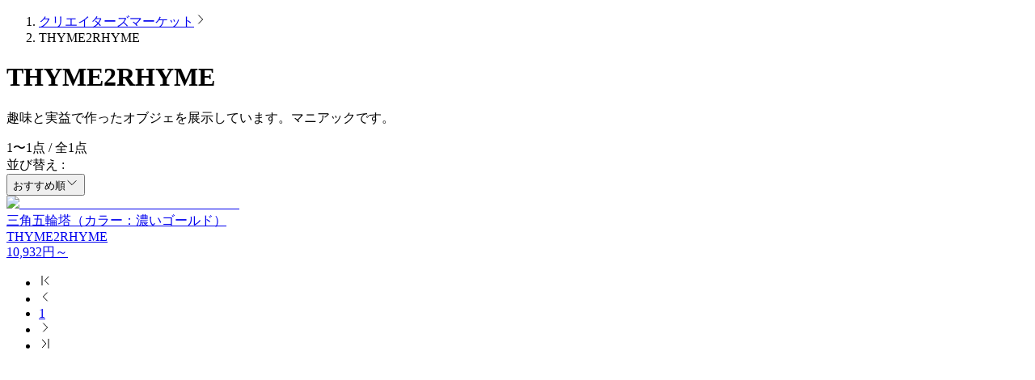

--- FILE ---
content_type: text/html; charset=utf-8
request_url: https://make.dmm.com/market/shop/28702/
body_size: 8380
content:
<!DOCTYPE html><html lang="ja"><head><meta name="viewport" content="width=device-width, initial-scale=1"/><meta http-equiv="X-UA-Compatible" content="IE=edge"/><meta charSet="utf-8"/><script id="googleTag">
        window.dataLayer = window.dataLayer || [];
        function gtag(){dataLayer.push(arguments);}
        gtag('set', {
          'i3_p_page_type': 'other',
          'i3_p_env': 'production',
          'i3_p_i3': 0,
        });


        window.dmm_mkbase_ga_util = window.dmm_mkbase_ga_util || {};
        window.dmm_mkbase_ga_util.merge_common_data = window.dmm_mkbase_ga_util.merge_common_data || function (data) {
          window.rawDatas = window.rawDatas || [];
        　window.rawDatas.push(data);
        　return
        };
      </script><title>THYME2RHYME - DMM.make クリエイターズマーケット</title><link rel="canonical" href="https://make.dmm.com/market/shop/28702/"/><meta name="description" content="趣味と実益で作ったオブジェを展示しています。マニアックです。"/><meta property="og:type" content="website"/><meta property="og:site_name" content="DMM.make クリエイターズマーケット"/><meta property="og:title" content="THYME2RHYME - DMM.make クリエイターズマーケット"/><meta property="og:description" content="趣味と実益で作ったオブジェを展示しています。マニアックです。"/><meta property="og:url" content="https://make.dmm.com/market/shop/28702/"/><meta property="og:image" content="https://make.dmm.com/assets/print/shop/ogp.jpg"/><meta name="twitter:card" content="summary"/><meta name="twitter:site" content="@DMM_make"/><meta name="next-head-count" content="15"/><link rel="icon" href="https://p.dmm.com/p/common/pinned/general/favicon.ico"/><script id="googleTagManager">
          (function(w,d,s,l,i){w[l]=w[l]||[];w[l].push({'gtm.start':
          new Date().getTime(),event:'gtm.js'});var f=d.getElementsByTagName(s)[0],
          j=d.createElement(s),dl=l!='dataLayer'?'&l='+l:'';j.async=true;j.src=
          'https://www.googletagmanager.com/gtm.js?id='+i+dl;f.parentNode.insertBefore(j,f);
          })(window,document,'script','dataLayer','GTM-PLC9LTZ');
        </script><link rel="preload" href="/_next/static/media/9e82d62334b205f4-s.p.woff2" as="font" type="font/woff2" crossorigin="anonymous" data-next-font="size-adjust"/><link rel="preload" href="/_next/static/media/4c285fdca692ea22-s.p.woff2" as="font" type="font/woff2" crossorigin="anonymous" data-next-font="size-adjust"/><link rel="preload" href="/_next/static/media/eafabf029ad39a43-s.p.woff2" as="font" type="font/woff2" crossorigin="anonymous" data-next-font="size-adjust"/><link rel="preload" href="/_next/static/media/8888a3826f4a3af4-s.p.woff2" as="font" type="font/woff2" crossorigin="anonymous" data-next-font="size-adjust"/><link rel="preload" href="/_next/static/media/b957ea75a84b6ea7-s.p.woff2" as="font" type="font/woff2" crossorigin="anonymous" data-next-font="size-adjust"/><link rel="preload" href="/_next/static/css/a97cc56aeb414963.css" as="style"/><link rel="stylesheet" href="/_next/static/css/a97cc56aeb414963.css" data-n-g=""/><noscript data-n-css=""></noscript><script defer="" nomodule="" src="/_next/static/chunks/polyfills-42372ed130431b0a.js"></script><script src="/_next/static/chunks/webpack-1b50587783b07075.js" defer=""></script><script src="/_next/static/chunks/framework-e71d638a1567fc3f.js" defer=""></script><script src="/_next/static/chunks/main-bbdb223b3264df6a.js" defer=""></script><script src="/_next/static/chunks/pages/_app-ad94ef92b0415e46.js" defer=""></script><script src="/_next/static/chunks/816-24fa2b743e337b21.js" defer=""></script><script src="/_next/static/chunks/1657-8e7dfe0f81f148d4.js" defer=""></script><script src="/_next/static/chunks/801-74a0704e8c2aa799.js" defer=""></script><script src="/_next/static/chunks/5675-7a34c489daa18bf9.js" defer=""></script><script src="/_next/static/chunks/4319-8aaa4dcf0e49b70a.js" defer=""></script><script src="/_next/static/chunks/1664-d719e867779d1991.js" defer=""></script><script src="/_next/static/chunks/5814-6b14f8d19d3495f2.js" defer=""></script><script src="/_next/static/chunks/1457-c04f710ccff2a212.js" defer=""></script><script src="/_next/static/chunks/5833-a2e2d8322ed0335f.js" defer=""></script><script src="/_next/static/chunks/5010-ed04cf01bc333b16.js" defer=""></script><script src="/_next/static/chunks/952-39cf8a6eaf6b4866.js" defer=""></script><script src="/_next/static/chunks/pages/market/shop/%5Bcreator%5D-099b271666352df8.js" defer=""></script><script src="/_next/static/ENWetbTraB5uk7xF2DZ6T/_buildManifest.js" defer=""></script><script src="/_next/static/ENWetbTraB5uk7xF2DZ6T/_ssgManifest.js" defer=""></script><style id="__jsx-3127483814">:root{--noto-sans-font:'__Noto_Sans_JP_50bb5d', '__Noto_Sans_JP_Fallback_50bb5d';--poppins-font:'__Poppins_5df048', '__Poppins_Fallback_5df048'}</style></head><body><noscript><iframe src="https://www.googletagmanager.com/ns.html?id=GTM-PLC9LTZ" height="0" width="0" style="display:none;visibility:hidden"></iframe></noscript><div id="__next"><div id="mk-DmmHeader" data-navi-api-url="https://navismithapis.com/" class="h-[49px]"></div><div class="mk-MainContentWrapper"><div><div class="sticky top-0 z-1010 flex h-13 w-full bg-white"></div><main><div class="px-4"><div class="mx-auto max-w-7xl"><nav aria-label="パンくずリスト" class="hidden pb-3 pt-5 md:block"><ol class="flex"><li class="flex items-center text-body-sm text-primary"><a href="/market" class="whitespace-nowrap underline hover:no-underline">クリエイターズマーケット</a><svg width="16" height="16" viewBox="0 0 16 16" fill="none" xmlns="http://www.w3.org/2000/svg" class="mx-2"><path d="m5.334 13.334 5.333-5.333-5.333-5.334" stroke="currentColor"></path></svg></li><li class="flex items-center text-body-sm text-primary overflow-hidden"><span class="truncate text-gray-100">THYME2RHYME</span></li></ol></nav></div></div><div class="p-4 md:py-8"><div class="mx-auto flex max-w-4xl flex-col gap-6"><div class="flex flex-col gap-6"><div class="flex items-center gap-6"><div><h1 class="text-title-md">THYME2RHYME</h1></div></div><p class="break-all text-body-md"><span>趣味と実益で作ったオブジェを展示しています。マニアックです。</span><br/></p></div><div class="flex flex-col-reverse gap-8 md:flex-row md:gap-10"><div class="flex-1"><div class="flex items-center justify-between gap-3"><div class="text-body-xs font-normal md:text-title-md">1<!-- -->〜<!-- -->1<!-- -->点 / 全<!-- -->1<!-- -->点</div><div class="flex items-center gap-2 text-body-xs"><div class="hidden whitespace-nowrap md:block">並び替え :</div><div class="relative w-40 border" data-headlessui-state=""><button class="flex w-full items-center justify-between gap-1 p-2 text-body-sm" id="headlessui-menu-button-:R6j98q6:" type="button" aria-haspopup="menu" aria-expanded="false" data-headlessui-state=""><span>おすすめ順</span><svg width="16" height="16" fill="none" xmlns="http://www.w3.org/2000/svg"><path d="M2.667 5.333 8 10.668l5.333-5.333" stroke="currentColor"></path></svg></button></div></div></div><div class="mt-6 grid grid-cols-2 gap-2 md:gap-6 lg:grid-cols-3"><div class="relative flex h-full flex-col justify-between gap-2 overflow-hidden rounded-md border border-gray-200 bg-white hover:opacity-70"><a href="/market/item/86210"><div class="flex aspect-square w-full grow items-center border-b border-gray-200"><img alt="三角五輪塔（カラー：濃いゴールド）" loading="lazy" width="320" height="320" decoding="async" data-nimg="1" class="w-full" style="color:transparent" srcSet="/_next/image/?url=https%3A%2F%2Fimg.make.dmm.com%2Fimages%2Fitem%2F86210%2F0_20140730114414791.jpg&amp;w=384&amp;q=75 1x, /_next/image/?url=https%3A%2F%2Fimg.make.dmm.com%2Fimages%2Fitem%2F86210%2F0_20140730114414791.jpg&amp;w=640&amp;q=75 2x" src="/_next/image/?url=https%3A%2F%2Fimg.make.dmm.com%2Fimages%2Fitem%2F86210%2F0_20140730114414791.jpg&amp;w=640&amp;q=75"/></div><div class="flex flex-col justify-between gap-2 p-3"><div class="break-words text-title-xs">三角五輪塔（カラー：濃いゴールド）</div><div class="flex flex-col gap-2"><div class="flex gap-1"><object><a href="/market/shop/28702" class="text-body-sm underline hover:no-underline ">THYME2RHYME</a></object></div><div class="text-body-sm">10,932<!-- -->円～</div></div></div></a></div></div><div class="my-4 flex justify-center md:mb-0"><nav aria-label="pagination"><ul class="flex flex-row items-center"><li><span class="block px-1 py-3.5"><svg width="16" height="16" fill="none" xmlns="http://www.w3.org/2000/svg" class="relative top-0.5 text-gray-100"><path d="M12.333 13L7.33301 8L12.333 3" stroke="currentColor"></path><path d="M4 2V14" stroke="currentColor"></path></svg></span></li><li class="mx-1 lg:mx-3"><span class="block px-1 py-3.5"><svg width="16" height="16" viewBox="0 0 16 16" fill="none" xmlns="http://www.w3.org/2000/svg" class="relative top-0.5 text-gray-100"><path d="M10.667 13.334 5.333 8.001l5.334-5.334" stroke="currentColor"></path></svg></span></li><li class="ml-1 first:ml-0"><a aria-current="page" class="relative block py-2 px-3 border-primary text-body-md hover:after:absolute hover:after:content-[&#x27;&#x27;] hover:after:bottom-0 hover:after:left-0 hover:after:h-px hover:after:w-full hover:after:bg-primary after:absolute after:content-[&#x27;&#x27;] after:bottom-0 after:left-0 after:h-px after:w-full after:bg-primary" href="/market/shop/28702/">1</a></li><li class="mx-1 lg:mx-3"><span class="block px-1 py-3.5"><svg width="16" height="16" viewBox="0 0 16 16" fill="none" xmlns="http://www.w3.org/2000/svg" class="relative top-0.5 text-gray-100"><path d="m5.334 13.334 5.333-5.333-5.333-5.334" stroke="currentColor"></path></svg></span></li><li><span class="block px-1 py-3.5"><svg width="16" height="16" fill="none" xmlns="http://www.w3.org/2000/svg" class="relative top-0.5 text-gray-100"><path d="M4 13L9 8L4 3" stroke="currentColor"></path><path d="M12 2V14" stroke="currentColor"></path></svg></span></li></ul></nav></div></div></div></div></div></main><footer class="bg-primary-100 text-white"><div class="lg:mx-10"><div class="mx-5 flex max-w-5xl flex-col py-20 lg:mx-auto lg:w-full lg:flex-row"><div><a href="/" aria-label="3D プリントトップへ移動する"><svg viewBox="0 0 90 30" fill="none" xmlns="http://www.w3.org/2000/svg" class="inline w-30 hover:opacity-80"><g clip-path="url(#clip0_12146_241023)"><g clip-path="url(#clip1_12146_241023)"><path d="M39.0327 0.090332H34.7528L33.1583 5.78449L31.3929 0.090332H27.4268L26.2302 6.30666L25.1175 0.090332H20.8344L19.243 5.78449L17.4776 0.090332H13.5147L12.6195 4.75258C11.9482 1.78428 9.23165 0.090332 5.1413 0.090332H0.146484V12.1873H6.20119C8.1469 12.1873 10.3226 11.5781 11.6218 9.94321L11.1929 12.1873H15.4262L16.2996 7.11167L17.7822 12.1873H21.0924L22.3543 7.13965L23.122 12.1873H29.3353L30.2087 7.11167L31.6912 12.1873H35.0014L36.2634 7.13965L37.0342 12.1873H41.2053L39.0327 0.090332ZM5.48009 7.99128V4.22419C6.39389 4.22419 7.78946 4.2646 7.78946 6.10152C7.78946 7.93845 6.44984 7.99128 5.48009 7.99128Z" fill="white"></path><path d="M51.1332 5.59179H51.1611C51.7921 4.7557 52.5691 4.40137 53.5389 4.40137C54.6236 4.40137 55.5654 4.84273 56.1093 5.84045C56.6222 4.90178 57.6354 4.40137 58.6642 4.40137C60.5727 4.40137 61.2347 5.64774 61.2347 7.3821V12.1811H58.5617V8.58496C58.5617 7.80792 58.5896 6.53046 57.4614 6.53046C56.2274 6.53046 56.1839 7.68981 56.1839 8.58496V12.1811H53.5109V8.58496C53.5109 7.74886 53.5109 6.4714 52.3205 6.4714C51.1301 6.4714 51.1301 7.74886 51.1301 8.58496V12.1811H48.457V4.65313H51.1301V5.59179H51.1332Z" fill="white"></path><path d="M71.0382 12.184H68.3652V11.3479H68.3372C67.8679 12.097 66.9416 12.4327 66.062 12.4327C63.8304 12.4327 62.2607 10.5678 62.2607 8.41072C62.2607 6.25365 63.8024 4.4043 66.0341 4.4043C66.9012 4.4043 67.8119 4.72755 68.3683 5.38648V4.65295H71.0413V12.184H71.0382ZM65.0208 8.42626C65.0208 9.38047 65.6518 10.114 66.7396 10.114C67.8275 10.114 68.4553 9.38047 68.4553 8.42626C68.4553 7.47205 67.8244 6.72299 66.7396 6.72299C65.6549 6.72299 65.0208 7.50003 65.0208 8.42626Z" fill="white"></path><path d="M74.9545 7.36946L77.7269 4.65292H81.3821L77.6088 8.13096L81.6152 12.1809H77.873L74.9513 9.11314V12.1809H72.2783V0H74.9513V7.36946H74.9545Z" fill="white"></path><path d="M89.7646 8.86469H84.1419C84.1419 9.94944 84.7138 10.5369 85.8141 10.5369C86.386 10.5369 86.7963 10.3473 87.0916 9.84687H89.6589C89.2331 11.6216 87.5454 12.4298 85.8266 12.4298C83.3307 12.4298 81.4658 11.0218 81.4658 8.42333C81.4658 5.82491 83.1815 4.40137 85.6339 4.40137C88.2478 4.40137 89.7584 6.0145 89.7584 8.58496V8.86469H89.7646ZM87.2843 7.32304C87.1507 6.60506 86.4917 6.13261 85.7737 6.13261C84.9967 6.13261 84.3502 6.54289 84.1886 7.32304H87.2843Z" fill="white"></path><path d="M46.6294 10.2912C46.6294 11.2889 45.8213 12.1001 44.8205 12.1001C43.8197 12.1001 43.0146 11.292 43.0146 10.2912C43.0146 9.29037 43.8228 8.48535 44.8205 8.48535C45.8182 8.48535 46.6294 9.29347 46.6294 10.2912Z" fill="white"></path><path d="M0.420025 20.564C0.438674 18.926 1.10071 17.7262 2.1606 16.9274C3.22048 16.1473 4.65956 15.7681 6.21986 15.7681C10.2574 15.7681 11.597 18.1676 11.597 19.3456C11.597 22.2641 9.75695 22.2641 9.75695 22.3232V22.3636C9.75695 22.5221 12.0352 22.5221 12.0352 25.6209C12.0352 27.3211 10.7547 29.9972 6.1981 29.9972C-0.0586324 30.0004 -0.0803898 25.6023 0.0221797 24.5611H3.82036C3.80171 25.3008 3.97887 25.8603 4.36118 26.2208C4.74037 26.6808 5.3216 26.8393 6.02094 26.8393C7.16163 26.8393 7.87962 26.4197 7.87962 25.279C7.87962 24.0606 6.94095 23.84 6.02094 23.84C5.43971 23.84 5.15998 23.899 4.86159 23.9394V21.2198C5.15998 21.2384 5.48012 21.3006 6.02094 21.3006C6.86014 21.3006 7.92002 21.1203 7.92002 20.0418C7.92002 19.1622 6.9192 18.8234 6.10175 18.8234C5.02322 18.8234 4.14361 19.4046 4.18401 20.564H0.420025Z" fill="white"></path><path d="M12.9365 15.5659H20.1537C24.9123 15.5659 26.5907 19.0844 26.5907 22.6836C26.5907 27.0599 24.272 29.8386 19.2958 29.8386H12.9396V15.5659H12.9365ZM17.3346 26.1803H19.0534C21.7917 26.1803 22.1926 23.9611 22.1926 22.6214C22.1926 21.7232 21.9129 19.2242 18.7333 19.2242H17.3346V26.1803Z" fill="white"></path><path d="M30.1064 15.5659H37.4635C41.3425 15.5659 42.7007 18.4037 42.7007 20.4426C42.7007 23.902 40.382 25.5214 37.1029 25.5214H34.5045V29.8386H30.1064V15.5659ZM34.5045 22.121H36.2047C37.3454 22.121 38.542 22.0402 38.542 20.6011C38.542 19.3019 37.5412 19.2211 36.4626 19.2211H34.5045V22.121Z" fill="white"></path><path d="M43.2726 15.5659H51.6491C54.1481 15.5659 56.3052 16.9459 56.3052 19.6438C56.3052 21.1233 55.6245 22.6836 54.1668 23.2213C55.3665 23.6813 56.1062 24.9992 56.2648 26.7802C56.3238 27.4795 56.3456 29.1797 56.7434 29.8386H52.3454C52.1247 29.1175 52.047 28.3809 51.9848 27.6411C51.8636 26.2829 51.7455 24.8624 50.0049 24.8624H47.6676V29.8386H43.2695V15.5659H43.2726ZM47.6707 21.804H49.9707C50.7913 21.804 51.9102 21.6641 51.9102 20.3836C51.9102 19.4853 51.4098 18.9631 49.7314 18.9631H47.6738V21.8009L47.6707 21.804Z" fill="white"></path><path d="M57.6416 15.5659H62.0397V29.8386H57.6416V15.5659Z" fill="white"></path><path d="M63.6807 15.5659H68.1782L72.3369 23.2027H72.3773V15.5659H76.536V29.8386H72.2592L67.8829 22.0433H67.8425V29.8386H63.6838V15.5659H63.6807Z" fill="white"></path><path d="M81.5157 19.2242H77.5186V15.5659H89.9108V19.2242H85.9137V29.8386H81.5157V19.2242Z" fill="white"></path></g></g><defs><clipPath id="clip0_12146_241023"><rect width="90" height="30" fill="white"></rect></clipPath><clipPath id="clip1_12146_241023"><rect width="89.9099" height="30" fill="white"></rect></clipPath></defs></svg></a></div><nav class="w-full lg:ml-10"><section class="mt-10 lg:first:mt-0"><ul class="gap-4 lg:grid grid-cols-3"><li class="text-body-md flex flex-row items-center font-bold col-span-full"><ul class="flex flex-col justify-center gap-2 lg:flex-row lg:items-center lg:justify-start lg:gap-6"><li>3Dプリントサービス</li><li class="flex items-center"><svg width="16" height="16" viewBox="0 0 16 16" fill="none" xmlns="http://www.w3.org/2000/svg" class="mr-2 mt-0.5"><path d="m5.334 13.334 5.333-5.333-5.333-5.334" stroke="currentColor"></path></svg><a class="hover:underline hover:decoration-white" href="/print/"><span class="block">法人のお客様</span></a></li><li class="flex items-center"><svg width="16" height="16" viewBox="0 0 16 16" fill="none" xmlns="http://www.w3.org/2000/svg" class="mr-2 mt-0.5"><path d="m5.334 13.334 5.333-5.333-5.333-5.334" stroke="currentColor"></path></svg><a class="hover:underline hover:decoration-white" href="/print/personal"><span class="block">個人のお客様</span></a></li></ul></li><li class="text-body-sm undefined mt-4 lg:mt-0"><a href="/print/purpose/" class="hover:underline hover:decoration-white">DMM.make 3Dプリントが目指すもの</a></li><li class="text-body-sm undefined mt-4 lg:mt-0"><a href="/print/howtouse/" class="hover:underline hover:decoration-white">ご利用の流れ</a></li><li class="text-body-sm undefined mt-4 lg:mt-0"><a href="/print/exhibit-flow/" class="hover:underline hover:decoration-white">クリエイターズマーケット出品の流れ</a></li><li class="text-body-sm undefined mt-4 lg:mt-0"><a href="/print/material/" class="hover:underline hover:decoration-white">素材一覧</a></li><li class="text-body-sm undefined mt-4 lg:mt-0"><a href="/print/case/biz/" class="hover:underline hover:decoration-white">活用事例</a></li><li class="text-body-sm undefined mt-4 lg:mt-0"><a href="/print/datarules/" class="hover:underline hover:decoration-white">3Dデータの作成ルール</a></li><li class="text-body-sm undefined mt-4 lg:mt-0"><a href="/print/3d-printer/" class="hover:underline hover:decoration-white">造形装置一覧</a></li></ul><hr class="mt-10 border-gray-200"/></section><section class="mt-10 lg:first:mt-0"><ul class="gap-4 lg:grid grid-cols-3"><li class="text-body-md flex flex-row items-center font-bold col-span-full"><svg width="16" height="16" viewBox="0 0 16 16" fill="none" xmlns="http://www.w3.org/2000/svg" class="mr-2 mt-0.5"><path d="m5.334 13.334 5.333-5.333-5.333-5.334" stroke="currentColor"></path></svg><a class="hover:underline hover:decoration-white" href="/market/">クリエイターズマーケット</a></li><li class="text-body-sm col-span-3 mt-4 lg:mt-0"><a href="/market/item/" class="hover:underline hover:decoration-white">すべての商品</a></li></ul><hr class="mt-10 border-gray-200"/></section><section class="mt-10 lg:first:mt-0"><ul class="gap-4 lg:grid grid-cols-3"><li class="text-body-sm flex flex-row items-center font-bold col-span-full">関連サービス</li><li class="text-body-sm undefined mt-4 lg:mt-0"><a href="https://make.dmm.com/blog/" target="_blank" rel="noopener noreferrer" class="hover:underline hover:decoration-white">みんすり情報局</a></li></ul><hr class="mt-10 border-gray-200"/></section><section class="mt-10 lg:first:mt-0"><ul class="gap-4 lg:grid grid-cols-2"><li class="text-body-sm flex flex-row items-center font-bold col-span-full">ヘルプ・規約</li><li class="text-body-xs undefined mt-4 lg:mt-0"><a href="https://support.make.dmm.com/hc/ja/" target="_blank" rel="noopener noreferrer" class="hover:underline hover:decoration-white">よくあるご質問</a></li><li class="text-body-xs undefined mt-4 lg:mt-0"><a href="/inquiry/" class="hover:underline hover:decoration-white">お問合せ</a></li><li class="text-body-xs undefined mt-4 lg:mt-0"><a href="https://terms.dmm.com/make_service/" target="_blank" rel="noopener noreferrer" class="hover:underline hover:decoration-white">DMM.make 3Dプリンティング利用規約</a></li><li class="text-body-xs undefined mt-4 lg:mt-0"><a href="https://terms.dmm.com/make_developersapi_service/" target="_blank" rel="noopener noreferrer" class="hover:underline hover:decoration-white">DMM.make 3Dプリンティングサービス連携・API利用規約</a></li></ul></section><section class="mt-10 flex w-full flex-row items-center justify-end"><a aria-label="Facebook へ移動する" href="https://www.facebook.com/Dmm3DPrint/" target="_blank" rel="noopener noreferrer"><svg width="20" height="20" fill="none" xmlns="http://www.w3.org/2000/svg"><path d="M18 10a8 8 0 1 0-9.25 7.903v-5.59H6.719V10H8.75V8.238c0-2.005 1.194-3.113 3.022-3.113.875 0 1.79.156 1.79.156V7.25h-1.008c-.994 0-1.304.617-1.304 1.25V10h2.219l-.355 2.313H11.25v5.59A8.002 8.002 0 0 0 18 10Z" fill="currentColor"></path></svg></a><a aria-label="X へ移動する" href="https://twitter.com/DMM_make/" target="_blank" rel="noopener noreferrer" class="ml-6"><svg width="16" height="16" viewBox="0 0 1200 1227" fill="none" xmlns="http://www.w3.org/2000/svg"><path d="M714.163 519.284L1160.89 0H1055.03L667.137 450.887L357.328 0H0L468.492 681.821L0 1226.37H105.866L515.491 750.218L842.672 1226.37H1200L714.137 519.284H714.163ZM569.165 687.828L521.697 619.934L144.011 79.6944H306.615L611.412 515.685L658.88 583.579L1055.08 1150.3H892.476L569.165 687.854V687.828Z" fill="white"></path></svg></a><a aria-label="Instagram へ移動する" href="https://www.instagram.com/dmm.make_official/" target="_blank" rel="noopener noreferrer" class="ml-6"><svg width="20" height="20" fill="none" xmlns="http://www.w3.org/2000/svg"><path fill-rule="evenodd" clip-rule="evenodd" d="M9.06 2h1.88c1.34.003 1.647.015 2.358.047.852.04 1.433.174 1.942.372.526.205.972.478 1.417.923.445.445.719.89.923 1.417.198.509.333 1.09.372 1.942.037.825.047 1.107.048 3.088v.422c0 1.98-.01 2.262-.048 3.087-.039.852-.174 1.433-.372 1.942a3.92 3.92 0 0 1-.923 1.417 3.92 3.92 0 0 1-1.417.923c-.509.198-1.09.333-1.942.372-.825.037-1.107.047-3.087.048h-.422c-1.981 0-2.263-.01-3.088-.048-.852-.039-1.433-.174-1.942-.372a3.92 3.92 0 0 1-1.417-.923 3.921 3.921 0 0 1-.923-1.417c-.198-.509-.333-1.09-.372-1.942A42.426 42.426 0 0 1 2 10.94V9.06a42.42 42.42 0 0 1 .047-2.359c.04-.852.174-1.433.372-1.942.205-.526.478-.972.923-1.417a3.921 3.921 0 0 1 1.417-.923c.509-.198 1.09-.333 1.942-.372A42.42 42.42 0 0 1 9.061 2h1.878H9.06Zm1.526 1.44H9.413c-1.606.003-1.887.013-2.646.047-.78.036-1.204.166-1.486.276-.373.145-.64.318-.92.598-.28.28-.453.547-.598.92-.11.282-.24.706-.276 1.486-.034.759-.044 1.04-.046 2.646v1.173c.002 1.606.012 1.887.046 2.646.036.78.166 1.204.276 1.486.145.373.318.64.598.92.28.28.547.453.92.598.282.11.706.24 1.486.276.843.038 1.096.046 3.233.046 2.136 0 2.389-.008 3.232-.046.78-.036 1.204-.166 1.486-.276.373-.145.64-.318.92-.598.28-.28.453-.546.598-.92.11-.282.24-.706.276-1.486.038-.843.046-1.096.046-3.232 0-2.137-.008-2.39-.046-3.233-.036-.78-.166-1.204-.276-1.486a2.478 2.478 0 0 0-.598-.92 2.478 2.478 0 0 0-.92-.598c-.282-.11-.706-.24-1.486-.276-.759-.034-1.04-.044-2.646-.046ZM10 6a4 4 0 1 1 0 8 4 4 0 0 1 0-8Zm0 1.403a2.597 2.597 0 1 0 0 5.193 2.597 2.597 0 0 0 0-5.193Zm4.333-2.737a1 1 0 1 1 0 2 1 1 0 0 1 0-2Z" fill="currentColor"></path></svg></a></section></nav></div></div></footer></div><div class="fixed inset-x-0 bottom-8 z-1010 mx-auto max-w-5xl px-6 lg:px-10"></div><footer class="styles_container__mwM3Q styles_footer__uwtEU"><ul class="styles_nav__tl_kE"><li><a href="https://terms.dmm.com/profile/" target="_blank" rel="noopener noreferrer">会社概要</a></li><li><a href="https://dmm-corp.com/press/" target="_blank" rel="noopener noreferrer">プレスリリース</a></li><li><a href="https://terms.dmm.com/member/" target="_blank" rel="noopener noreferrer nofollow">会員規約</a></li><li><a href="https://terms.dmm.com/privacy/" target="_blank" rel="noopener noreferrer nofollow">個人情報保護に関して</a></li><li><a href="https://terms.dmm.com/commerce/" target="_blank" rel="noopener noreferrer nofollow">特定商取引法に基づく表記</a></li><li><a href="https://dmm-corp.com/recruit/" target="_blank" rel="noopener noreferrer">スタッフ募集</a></li><li><a href="https://terms.dmm.com/partner/" target="_blank" rel="noopener noreferrer">ビジネスパートナー募集</a></li></ul><p class="styles_copyright__9D1bH">Copyright © since 1998 DMM All Rights Reserved.</p></footer></div></div><script id="__NEXT_DATA__" type="application/json">{"props":{"pageProps":{"product":{"items":[{"itemId":86210,"itemName":"三角五輪塔（カラー：濃いゴールド）","imageUrl":"https://img.make.dmm.com/images/item/86210/0_20140730114414791.jpg","customerId":28702,"shopName":"THYME2RHYME","minimumPrice":10932,"isDiscountCampaign":false,"isPointCampaign":false,"tags":[]}],"sort":"recommend","from":1,"to":1,"page":1,"totalCount":1,"tagName":null,"creatorName":"THYME2RHYME"},"shop":{"shopId":516,"shopName":"THYME2RHYME","customerId":28702,"description":"趣味と実益で作ったオブジェを展示しています。マニアックです。","iconPath":null,"coverPath":null,"publicationFlg":true},"creatorId":"28702","filteredItems":[{"itemId":86210,"itemName":"三角五輪塔（カラー：濃いゴールド）","imageUrl":"https://img.make.dmm.com/images/item/86210/0_20140730114414791.jpg","customerId":28702,"shopName":"THYME2RHYME","minimumPrice":10932,"isDiscountCampaign":false,"isPointCampaign":false,"tags":[]}],"_sentryTraceData":"6975eaf64690c7885a29bfb5c6ac6db4-af1f7f51a07606b0-1","_sentryBaggage":"sentry-environment=prd,sentry-release=ENWetbTraB5uk7xF2DZ6T,sentry-public_key=7c42d44b5c7f5b7089784692a1886ab9,sentry-trace_id=6975eaf64690c7885a29bfb5c6ac6db4,sentry-transaction=getServerSideProps%20%2Fmarket%2Fshop%2F%5Bcreator%5D,sentry-sampled=true"},"__N_SSP":true},"page":"/market/shop/[creator]","query":{"creator":"28702"},"buildId":"ENWetbTraB5uk7xF2DZ6T","isFallback":false,"isExperimentalCompile":false,"gssp":true,"scriptLoader":[]}</script></body></html>